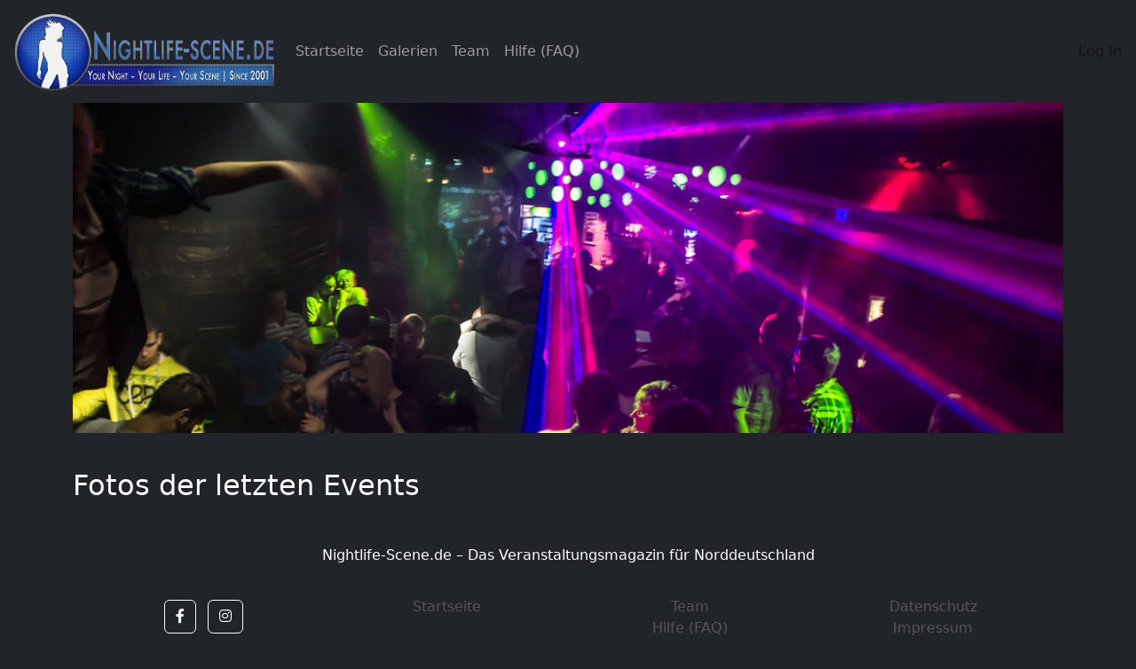

--- FILE ---
content_type: text/html; charset=UTF-8
request_url: https://nightlife-scene.de/gallery/yearmonth/2002-10
body_size: 2301
content:
<!DOCTYPE html>
<html>
    <head>
        <meta charset="UTF-8">
        <title> Monatsübersicht | nightlife-scene.de </title>
                                


            <link rel="stylesheet" href="https://cdnjs.cloudflare.com/ajax/libs/OwlCarousel2/2.3.4/assets/owl.carousel.min.css">
            <link rel="stylesheet" href="https://cdnjs.cloudflare.com/ajax/libs/OwlCarousel2/2.3.4/assets/owl.theme.default.min.css">

            <link rel="stylesheet" href="https://cdnjs.cloudflare.com/ajax/libs/lightgallery/2.5.0/css/lightgallery-bundle.min.css" integrity="sha512-lgRFGedXdci5Ykc5Wbgd8QCzt3lBmnkWcMRAS8myln2eMCDwQBrHmjqvUj9rBcKOyWMC+EYJnvEppggw1v+m8Q==" crossorigin="anonymous" referrerpolicy="no-referrer" />

            <link rel="stylesheet" href="https://cdnjs.cloudflare.com/ajax/libs/lightgallery/2.5.0/css/lg-zoom.min.css" integrity="sha512-SGo05yQXwPFKXE+GtWCn7J4OZQBaQIakZSxQSqUyVWqO0TAv3gaF/Vox1FmG4IyXJWDwu/lXzXqPOnfX1va0+A==" crossorigin="anonymous" referrerpolicy="no-referrer" />
            <link rel="stylesheet" href="https://cdnjs.cloudflare.com/ajax/libs/lightgallery/2.5.0/css/lg-thumbnail.min.css" integrity="sha512-GRxDpj/bx6/I4y6h2LE5rbGaqRcbTu4dYhaTewlS8Nh9hm/akYprvOTZD7GR+FRCALiKfe8u1gjvWEEGEtoR6g==" crossorigin="anonymous" referrerpolicy="no-referrer" />




            <link rel="stylesheet" href="/build/848.a5e8b3dc.css"><link rel="stylesheet" href="/build/app.2c653fa0.css">
                            



                        <script src="https://code.jquery.com/jquery-3.6.0.min.js" integrity="sha256-/xUj+3OJU5yExlq6GSYGSHk7tPXikynS7ogEvDej/m4=" crossorigin="anonymous"></script>
            <script src="https://cdnjs.cloudflare.com/ajax/libs/OwlCarousel2/2.3.4/owl.carousel.min.js"> </script>

                        <script src="/build/848.ae342592.js" defer></script><script src="/build/app.a8c57405.js" defer></script>


             <script src="https://cdnjs.cloudflare.com/ajax/libs/lightgallery/2.5.0/lightgallery.min.js" integrity="sha512-FDbnUqS6P7md6VfBoH57otIQB3rwZKvvs/kQ080nmpK876/q4rycGB0KZ/yzlNIDuNc+ybpu0HV3ePdUYfT5cA==" crossorigin="anonymous" referrerpolicy="no-referrer"></script>
             <!-- lightgallery plugins -->
             <script src="https://cdnjs.cloudflare.com/ajax/libs/lightgallery/2.5.0/plugins/zoom/lg-zoom.min.js" integrity="sha512-5kOfZonUGdOM0k5LCWttgUTvxceTa3DCwYtH3alvvE+oULFgoIN11oMIoubI1HcOXOmGDuuMvi00Px0HwHZsaQ==" crossorigin="anonymous" referrerpolicy="no-referrer"></script>
             <script src="https://cdnjs.cloudflare.com/ajax/libs/lightgallery/2.5.0/plugins/thumbnail/lg-thumbnail.min.js" integrity="sha512-cavMj99wBO8HNDcMfXf1r6SGMFyrNYxq/Wle3vqeRNRHvlwvq2GRgwqQkPGxkXGXVa30WfF9bHEZmFK7T/Ya7g==" crossorigin="anonymous" referrerpolicy="no-referrer"></script>




            <script>console.log('Core JS functionality');</script>

            
            </head>
    <body>
        <nav
            class="navbar fixed-top navbar-expand-md navbar-dark bg-dark px-1"
            
        >
            <div class="container-fluid">


                <a class="navbar-brand d-none d-lg-block" href="/home">
                    <img src="/build/images/nightlife-scene-logo.png" height="90px" title="" alt="Nightlife-Scene.de" />
                </a>
                <a class="navbar-brand d-lg-none" href="/home">
                    <img src="/build/images/nightlife-scene-icon-logo.png" height="80px" title="" alt="Nightlife-Scene.de" />
                </a>



                <button class="navbar-toggler" type="button" data-bs-toggle="collapse" data-bs-target="#navbar-collapsable" aria-controls="navbarTogglerDemo01" aria-expanded="false" aria-label="Toggle navigation">
                  <span class="navbar-toggler-icon"></span>
                </button>

                <div class="collapse navbar-collapse" id="navbar-collapsable">
                    <ul class="navbar-nav me-auto mb-2 mb-lg-0">
                        <li class="nav-item">
                            <a class="nav-link" href="/">Startseite</a>
                        </li>

                        <li class="nav-item">
                            <a class="nav-link" href="/gallery">Galerien</a>
                        </li>
                        <li class="nav-item">
                            <a class="nav-link" href="/team">Team</a>
                        </li>
                        <li class="nav-item">
                            <a class="nav-link" href="/faq">Hilfe (FAQ)</a>
                        </li>
                                            </ul>

                                            <a class="nav-link text-black-50" href="/login">Log In</a>
                                    </div>
            </div>
        </nav>

                
        
<div class="container visual">
    <div class="row">
        <img src="/build/images/visuals/nightlife-scene-visual-das-team.jpg" title="" alt="Nightlife-Scene.de Das Team" />
    </div>
</div>

<div class="container content">
    <h2>Fotos der letzten Events</h2>
    <div class="owl-carousel owl-theme owl-loaded">
        <div class="owl-stage-outer">
            <div class="owl-stage">
                            </div>
        </div>
    </div>
</div>

    <script type="text/javascript">
        $('.owl-carousel').owlCarousel({
            loop:false,
            margin:10,
            // nav:true,
            responsive:{
                0:{
                    items:2
                },
                800:{
                    items:4
                },
                1000:{
                    items:5
                }
            }
        })


        // $('#headerCarousel').find('.item').first().addClass('active');
        // }});
        // $('#headerCarousel').on('slide.bs.carousel', function () {
        //     // do something...
        //     console.log('test');
        // })

    </script>











        <!-- Footer -->
        <footer class="bg-dark text-center">
            <div class="container content">
            Nightlife-Scene.de – Das Veranstaltungsmagazin für Norddeutschland
            </div>
            <!-- Grid container -->
            <div class="container p-4 pb-0">











                <!-- Section: Links -->
                <section class="">
                    <!--Grid row-->
                    <div class="row">



                        <!--Grid column-->
                        <div class="col-lg-3 col-md-6 mb-4 mb-md-0">
                            <ul class="list-unstyled mb-0">
                                <li>
                                    <!-- Facebook -->
                                    <a class="btn btn-outline-light btn-floating m-1" href="https://www.facebook.com/nightlifescene/" role="button"
                                       target="_blank"><i class="fab fa-facebook-f"></i
                                        ></a>

                                    <!-- Instagram -->
                                    <a class="btn btn-outline-light btn-floating m-1" href="https://www.instagram.com/nightlife_scene.de/" role="button"
                                       target="_blank"><i class="fab fa-instagram"></i
                                        ></a>
                                </li>
                            </ul>
                        </div>
                        <!--Grid column-->



                        <!--Grid column-->
                        <div class="col-lg-3 col-md-6 mb-4 mb-md-0">
                            <ul class="list-unstyled mb-0">
                                <li>
                                    <a class="" href="/home">Startseite</a>
                                </li>
                            </ul>
                        </div>
                        <!--Grid column-->

                        <!--Grid column-->
                        <div class="col-lg-3 col-md-6 mb-4 mb-md-0">
                            <ul class="list-unstyled mb-0">
                                <li>
                                    <a class="" href="/team">Team</a>
                                </li>
                                <li>
                                    <a class="" href="/faq">Hilfe (FAQ)</a>
                                </li>
                            </ul>
                        </div>
                        <!--Grid column-->

                        <!--Grid column-->
                        <div class="col-lg-3 col-md-6 mb-4 mb-md-0">
                            <ul class="list-unstyled mb-0">
                                <li>
                                    <a class="" href="/dataprotection" >Datenschutz</a>
                                </li>
                                <li>
                                    <a class="" href="/imprint">Impressum</a>
                                </li>
                            </ul>
                        </div>
                        <!--Grid column-->


                    </div>
                    <!--Grid row-->
                </section>
                <!-- Section: Links -->
            </div>
            <!-- Grid container -->

            <!-- Copyright -->
            <div class="text-center p-3 text-white">
                Made with <i style="color: red;" class="fa fa-heart"></i><br>
                © 2026 Nightlife-Scene Mediaservice
            </div>
            <!-- Copyright -->
        </footer>
        <!-- Footer -->

    </body>
</html>
